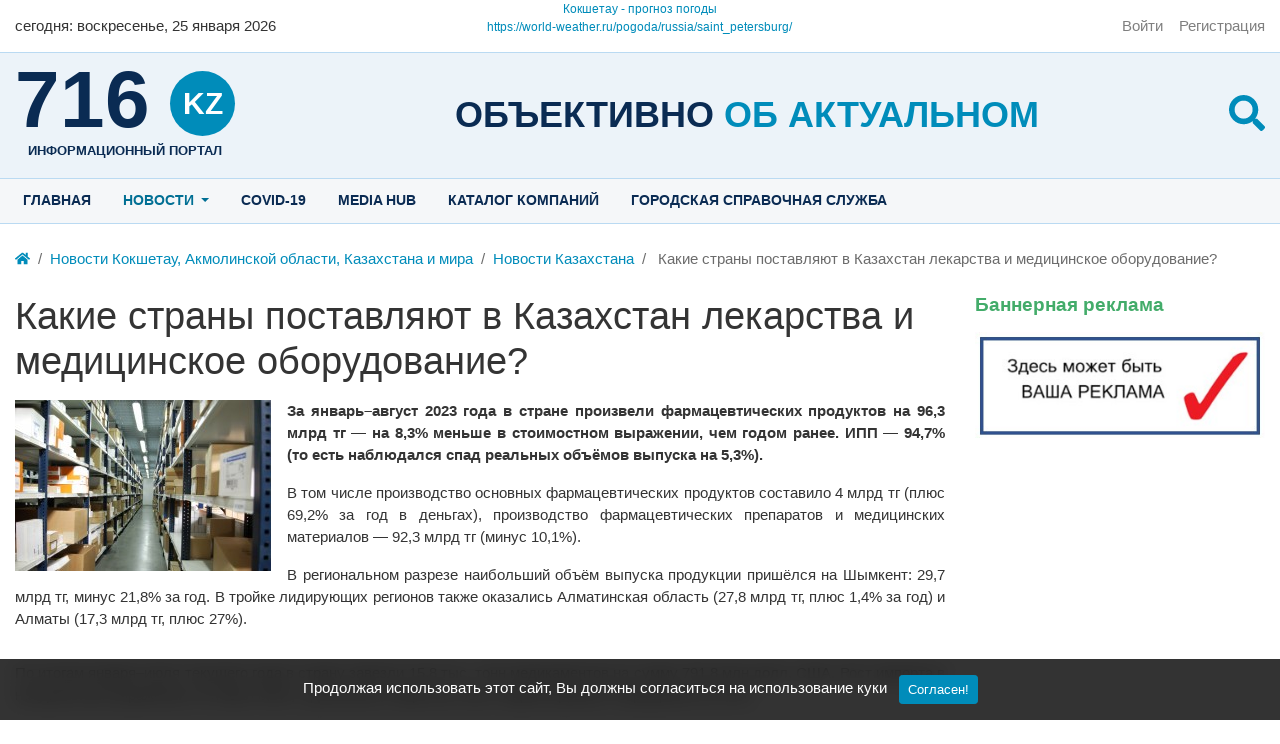

--- FILE ---
content_type: text/html; charset=utf-8
request_url: https://716.kz/news/31450-kakie-strany-postavljayut-v-kazahstan-lekarstva-i-medicinskoe-oborudovanie.html
body_size: 9909
content:
<!DOCTYPE html>
<html class="h-100" lang="ru" prefix="og: http://ogp.me/ns# video: http://ogp.me/ns/video# ya: http://webmaster.yandex.ru/vocabularies/ article: http://ogp.me/ns/article#  profile: http://ogp.me/ns/profile#">
    <head>
		<script data-ad-client="ca-pub-2013753358330178" async src="https://pagead2.googlesyndication.com/pagead/js/adsbygoogle.js"></script>
        <title>Какие страны поставляют в Казахстан лекарства и медицинское оборудование? &mdash; www.716.kz- Новостной портал Акмолинской области. Новости Кокшетау и Акмолинской области.</title>
        <meta charset="utf-8" />
        <meta http-equiv="X-UA-Compatible" content="IE=edge" />
        <meta name="viewport" content="width=device-width, initial-scale=1, shrink-to-fit=no" />
        <meta name="csrf-token" content="3164a530f8b956b861d249fabfb589fc8526310813097bb66891929744059218" />

		
        <meta name="keywords" content="Какие страны поставляют в Казахстан лекарства и медицинское оборудование? За январь&ndash;август 2023 года в стране произвели фармацевтических продуктов на 96,3 млрд тг &amp;mdash; на 8,3% меньше в стоимостном выражении, чем годом ранее. ИПП &amp;mdash; 94,7% (то есть наблюдался спад реальных объёмов выпуска на 5,3%).В том числе производство основных фармацевтических продуктов составило 4 млрд тг (плюс 69,2% за год в деньгах), производство фармацевтических препаратов и медицинских материалов &amp;mdash; 92,3 млрд тг (минус 10,1%).В региональном разрезе наибольший объём выпуска продукции пришёлся на Шымкент: 29,7 млрд тг, минус 21,8% за год. В тройке лидирующих регионов также оказались Алматинская область (27,8 млрд тг, плюс 1,4% за год) и Алматы (17,3 млрд тг, плюс 27%).По итогам января&ndash;июля текущего года в страну завезли 15,8 тыс. тонн медикаментов на сумму 791,8 млн долл. США. Рост импорта в натуральном выражении составил 8,8%, в денежном, напротив, было зафиксировано сокращение на 2,5%.Из стран СНГ завезли 4,8 тыс. тонн медикаментов на сумму 72,1 млн долл. США. Здесь основной объём импорта в РК обеспечила Россия: 3,5 тыс. тонн &amp;mdash; на 5,7% меньше, чем годом ранее. В тройку ключевых поставщиков лекарств в страну также вошли Беларусь и Украина*.Из стран, не входящих в состав СНГ, Казахстан завёз 11,1 тыс. тонн медикаментов на сумму 719,7 млн долл. США. Здесь основным поставщиком для РК стал Китай: 2,3 тыс. тонн медикаментов &amp;mdash; на 15,5% больше, чем в январе&ndash;июле прошлого года. В тройке лидеров также оказались Германия и Индия.* У Украины в СНГ по целому ряду причин спорный статус.В сентябре текущего года цены на медикаменты, лечебное оборудование и аппаратуру выросли на 12,4% за год.В региональном разрезе набольшее годовое удорожание в секторе было отмечено в Акмолинской области: на 22,3%. В тройку антилидеров также попали Северо-Казахстанская область (плюс 20,3%) и Алматы (плюс 17,1%). Наименьший годовой рост цен наблюдался в Туркестанской области: на 5%.">
		<meta name="description" content="Какие страны поставляют в Казахстан лекарства и медицинское оборудование? За январь&ndash;август 2023 года в стране произвели фармацевтических продуктов на 96,3 млрд тг &amp;mdash; на 8,3% меньше в стоимостном выражении, чем годом ранее. ИПП &amp;mdash; 94,7% (то есть наблюдался спад реальных объёмов выпуска на 5,3%).В том числе производство основных фармацевтических продуктов составило 4 млрд тг (плюс 69,2% за год в деньгах), производство фармацевтических препаратов и медицинских материалов &amp;mdash; 92,3 млрд тг (минус 10,1%).В региональном разрезе наибольший объём выпуска продукции пришёлся на Шымкент: 29,7 млрд тг, минус 21,8% за год. В тройке лидирующих регионов также оказались Алматинская область (27,8 млрд тг, плюс 1,4% за год) и Алматы (17,3 млрд тг, плюс 27%).По итогам января&ndash;июля текущего года в страну завезли 15,8 тыс. тонн медикаментов на сумму 791,8 млн долл. США. Рост импорта в натуральном выражении составил 8,8%, в денежном, напротив, было зафиксировано сокращение на 2,5%.Из стран СНГ завезли 4,8 тыс. тонн медикаментов на сумму 72,1 млн долл. США. Здесь основной объём импорта в РК обеспечила Россия: 3,5 тыс. тонн &amp;mdash; на 5,7% меньше, чем годом ранее. В тройку ключевых поставщиков лекарств в страну также вошли Беларусь и Украина*.Из стран, не входящих в состав СНГ, Казахстан завёз 11,1 тыс. тонн медикаментов на сумму 719,7 млн долл. США. Здесь основным поставщиком для РК стал Китай: 2,3 тыс. тонн медикаментов &amp;mdash; на 15,5% больше, чем в январе&ndash;июле прошлого года. В тройке лидеров также оказались Германия и Индия.* У Украины в СНГ по целому ряду причин спорный статус.В сентябре текущего года цены на медикаменты, лечебное оборудование и аппаратуру выросли на 12,4% за год.В региональном разрезе набольшее годовое удорожание в секторе было отмечено в Акмолинской области: на 22,3%. В тройку антилидеров также попали Северо-Казахстанская область (плюс 20,3%) и Алматы (плюс 17,1%). Наименьший годовой рост цен наблюдался в Туркестанской области: на 5%.">
		<meta property="og:title" content="Какие страны поставляют в Казахстан лекарства и медицинское оборудование?"/>
		<meta property="og:type" content="website" />
		<meta property="og:url" content="https://716.kz/news/31450-kakie-strany-postavljayut-v-kazahstan-lekarstva-i-medicinskoe-oborudovanie.html" />
		<meta property="og:site_name" content="www.716.kz- Новостной портал Акмолинской области. Новости Кокшетау и Акмолинской области."/>
		<meta property="og:description" content="Какие страны поставляют в Казахстан лекарства и медицинское оборудование? За январь&ndash;август 2023 года в стране произвели фармацевтических продуктов на 96,3 млрд тг &amp;mdash; на 8,3% меньше в стоимостном выражении, чем годом ранее. ИПП &amp;mdash; 94,7% (то есть наблюдался спад реальных объёмов выпуска на 5,3%).В том числе производство основных фармацевтических продуктов составило 4 млрд тг (плюс 69,2% за год в деньгах), производство фармацевтических препаратов и медицинских материалов &amp;mdash; 92,3 млрд тг (минус 10,1%).В региональном разрезе наибольший объём выпуска продукции пришёлся на Шымкент: 29,7 млрд тг, минус 21,8% за год. В тройке лидирующих регионов также оказались Алматинская область (27,8 млрд тг, плюс 1,4% за год) и Алматы (17,3 млрд тг, плюс 27%).По итогам января&ndash;июля текущего года в страну завезли 15,8 тыс. тонн медикаментов на сумму 791,8 млн долл. США. Рост импорта в натуральном выражении составил 8,8%, в денежном, напротив, было зафиксировано сокращение на 2,5%.Из стран СНГ завезли 4,8 тыс. тонн медикаментов на сумму 72,1 млн долл. США. Здесь основной объём импорта в РК обеспечила Россия: 3,5 тыс. тонн &amp;mdash; на 5,7% меньше, чем годом ранее. В тройку ключевых поставщиков лекарств в страну также вошли Беларусь и Украина*.Из стран, не входящих в состав СНГ, Казахстан завёз 11,1 тыс. тонн медикаментов на сумму 719,7 млн долл. США. Здесь основным поставщиком для РК стал Китай: 2,3 тыс. тонн медикаментов &amp;mdash; на 15,5% больше, чем в январе&ndash;июле прошлого года. В тройке лидеров также оказались Германия и Индия.* У Украины в СНГ по целому ряду причин спорный статус.В сентябре текущего года цены на медикаменты, лечебное оборудование и аппаратуру выросли на 12,4% за год.В региональном разрезе набольшее годовое удорожание в секторе было отмечено в Акмолинской области: на 22,3%. В тройку антилидеров также попали Северо-Казахстанская область (плюс 20,3%) и Алматы (плюс 17,1%). Наименьший годовой рост цен наблюдался в Туркестанской области: на 5%."/>
		<meta property="og:image" content="https://716.kz/upload/001/u113/a/d/kakie-strany-postavljayut-v-kazahstan-lekarstva-i-medicinskoe-oborudovanie-photo-big.jpg"/>
		<meta property="og:image:secure_url" content="httpss://716.kz/upload/001/u113/a/d/kakie-strany-postavljayut-v-kazahstan-lekarstva-i-medicinskoe-oborudovanie-photo-big.jpg"/>
		<meta property="og:image:type" content="image/jpeg"/>
		<meta property="og:image:height" content="376"/>
		<meta property="og:image:width" content="563"/>
		<link rel="canonical" href="https://716.kz/news/31450-kakie-strany-postavljayut-v-kazahstan-lekarstva-i-medicinskoe-oborudovanie.html"/>
				
		<link rel="search" type="application/opensearchdescription+xml" href="/search/opensearch" title="Поиск на www.716.kz- Новостной портал Акмолинской области. Новости Кокшетау и Акмолинской области." />
		<link rel="stylesheet" type="text/css" href="/templates/akn/css/theme-vars.css?20220223">
		<link rel="stylesheet" type="text/css" href="/templates/akn/css/template.css?20220223">
		<link rel="stylesheet" type="text/css" href="/templates/akn/css/main.css?20220223">
		<link rel="stylesheet" type="text/css" href="/templates/akn/css/jquery.fancybox.min.css?20220223">
		<link rel="stylesheet" type="text/css" href="/templates/modern/css/toastr.css?20220223">
		
                <!-- Google tag (gtag.js) -->
<script async src="https://www.googletagmanager.com/gtag/js?id=AW-877871835"></script>
<script>
  window.dataLayer = window.dataLayer || [];
  function gtag(){dataLayer.push(arguments);}
  gtag('js', new Date());

  gtag('config', 'AW-877871835');
</script>

<!-- Event snippet for Просмотр страницы conversion page -->
<script>
  gtag('event', 'conversion', {'send_to': 'AW-877871835/LEKTCMDOsoEDENuFzaID'});
</script>
        
		<style>
					:root {
/* colors ################################################################################################################ */
--black: #000;
--black-25: rgba(0,0,0,.25);
--black-50: rgba(0,0,0,.5);
--black-75: rgba(0,0,0,.75);
--blue: #008cba;
--blue-dark: #0a2b53;
--blue-hover: #006f94;
--blue-light-bg: #ecf3f9;
--blue-light2-bg: #f5f7f9;
--blue-border-color: #badaf2;
--cyan: #5bc0de;
--gray: var(--gray-600);
--gray-100: #f8f8f8;
--gray-200: #e9e9e9;
--gray-300: #dedede;
--gray-400: #cecece;
--gray-500: #adadad;
--gray-600: #6c6c6c;
--gray-700: #494949;
--gray-800: #343434;
--gray-900: #212121;
--gray-dark: var(--gray-800);
--green: #43ac6a;
--indigo: #6610f2;
--orange: #fd7e14;
--pink: #e83e8c;
--purple: #6f42c1;
--red: #f04124;
--teal: #20c997;
--white: #ffffff;
--white-25: rgba(255,255,255,.25);
--white-50: rgba(255,255,255,.5);
--white-75: rgba(255,255,255,.75);
--yellow: #ffe666;
/* colors informative ################################################################################################################ */
--danger: var(--red);
--dark: var(--gray-dark);
--info: var(--cyan);
--light: var(--gray-100);
--primary: var(--blue);
--primary-hover: var(--blue-hover);
--primary-hover-shadow: rgba(38,157,196,.5);
--secondary: var(--gray);
--success: var(--green);
--warning: var(--yellow);
/* grid ################################################################################################################ */
--base-indent: 15px;
--breakpoint-xs: 0;
--breakpoint-sm: 576px;
--breakpoint-md: 768px;
--breakpoint-lg: 992px;
--breakpoint-xl: 1200px;
--container-w: 100%;
--container-w-576: 100%;
--container-w-768: 100%;
--container-w-992: 100%;
--container-w-1200: 1280px;
/* fonts ################################################################################################################ */
--font-family-sans-serif: -apple-system, BlinkMacSystemFont, "Segoe UI", Roboto, "Helvetica Neue", Arial, "Noto Sans", sans-serif, "Apple Color Emoji", "Segoe UI Emoji", "Segoe UI Symbol", "Noto Color Emoji";
--font-family-monospace: SFMono-Regular, Menlo, Monaco, Consolas, "Liberation Mono", "Courier New", monospace;
/* text colors ################################################################################################################ */
--text-muted: var(--gray-600);
/* body ######################################################### */
--body-bg: var(--white);
--body-color: var(--gray-dark);
--body-container-bg: inherit;
--bg-dark: var(--gray-800);
/* header ######################################################### */
--header-bg: var(--white);
--header-container-bg: inherit;
/* footer ######################################################### */
--footer-bg: var(--gray-800);
--footer-container-bg: inherit;
/* links ########################################################## */
--link: var(--primary); 
--link-hover: var(--primary-hover);
/* h1,h2,h3.... :not(selector) #################################### */
--titles-color: var(--gray-dark);
/* widgets ######################################################## */
--icms-widget-color: inherit;
--icms-widget-bg: inherit;
--icms-widget-header-color: var(--titles-color);
/* SPN ######################################################## */
--spn-bg: var(--white);
--info-bar-bg: var(--body-bg);
--spn-rounded: .25rem;
/* widgets ######################################################## */
--wd-title-fs: 1.2em;


--alert-danger-bg: #fcd9d3;
--alert-dark-bg: var(--gray-200);
--alert-info-bg: #def2f8;
--alert-light-bg: var(--gray-100);
--alert-primary-bg: #cce8f1;
--alert-secondary-bg: #e7e7e7;
--alert-success-bg: #d9eee1;
--alert-warning-bg: #fbe9cc;
}				</style>
		<script async src="//pagead2.googlesyndication.com/pagead/js/adsbygoogle.js"></script>
		<script>
			 (adsbygoogle = window.adsbygoogle || []).push({
				  google_ad_client: "ca-pub-2013753358330178",
				  enable_page_level_ads: true
			 });
		</script>
		<meta name="yandex-verification" content="2e88152d0020738a" />
				<script src="https://yastatic.net/pcode/adfox/loader.js"></script>
		    </head>
    <body id="desktop_device_type" data-device="desktop" class="akn spn akn d-flex flex-column min-vh-100 ap_aside-top ap_breadcrumbs ap_content ap_copyright ap_footer-l ap_footer-r ap_header-c ap_header-l ap_header-r ap_logo-c ap_logo-l ap_logo-r ap_menu-top">

		            <a class="btn btn-secondary btn-lg" href="#desktop_device_type" id="scroll-top">
                <svg class="icms-svg-icon w-16" fill="currentColor"><use xlink:href="/templates/modern/images/icons/solid.svg#chevron-up"></use></svg>            </a>
        
                    <div class="alert text-center py-3 border-0 rounded-0 m-0 position-fixed fixed-bottom icms-cookiealert" id="icms-cookiealert">
                <div class="container">
                    Продолжая использовать этот сайт, Вы должны согласиться на использование куки                    <button type="button" class="ml-2 btn btn-primary btn-sm acceptcookies">
                        Согласен!                    </button>
                </div>
            </div>
        
        
        <header>
			
						<div id="header">
				<div class="container">
					<div class="row header-line align-items-center">
						<div class="col-4">
							<div id="for_today">
	<div class="wd_current_date">
		<span class="wd_today d-none d-md-inline">cегодня:</span> <span class="wd_day_week">воскресенье</span>, <span class="wd_date">25 января 2026</span>
	</div>
</div>						</div>
						<div class="col-4">
							<div class="icms-widget__html_block">
    <div id="8e430aeebed9bec671be248cbbc0d8b7" class="ww-informers-box-854753"><p class="ww-informers-box-854754"><a href="https://world-weather.ru/pogoda/kazakhstan/kokshetau/month/">Кокшетау - прогноз погоды</a><br><a href="https://world-weather.ru/pogoda/russia/saint_petersburg/">https://world-weather.ru/pogoda/russia/saint_petersburg/</a></p></div><script async type="text/javascript" charset="utf-8" src="https://world-weather.ru/wwinformer.php?userid=8e430aeebed9bec671be248cbbc0d8b7"></script><style>.ww-informers-box-854754{-webkit-animation-name:ww-informers54;animation-name:ww-informers54;-webkit-animation-duration:1.5s;animation-duration:1.5s;white-space:nowrap;overflow:hidden;-o-text-overflow:ellipsis;text-overflow:ellipsis;font-size:12px;font-family:Arial;line-height:18px;text-align:center}@-webkit-keyframes ww-informers54{0%,80%{opacity:0}100%{opacity:1}}@keyframes ww-informers54{0%,80%{opacity:0}100%{opacity:1}}</style></div>						</div>
						<div class="col-4 d-flex justify-content-end">
							        <nav class="navbar p-0 navbar-light">
                <div class="collapse navbar-collapse show" id="target-header">
            <ul class="navbar-nav nav w-100 flex-row icms-navbar-expanded">



    
    
    
    <li class="nav-item ajax-modal key">
                    <a title="Войти" class="nav-link text-nowrap" href="/auth/login" >
                                                    <span class="nav-item-text">Войти</span>
                                            </a>
        
        
    

    
            </li>
    
    
    <li class="nav-item user_add">
                    <a title="Регистрация" class="nav-link text-nowrap" href="/auth/register" >
                                                    <span class="nav-item-text">Регистрация</span>
                                            </a>
        
        
    

    </li></ul>
                    </div>
    </nav>
						</div>
					</div>
				</div>
			</div>
			
			<div id="logos">
				<div class="container">
					<div class="row logos-line align-items-center">
																					<div class="col-3 d-flex justify-content-start">
									<div class="icms-widget__html_block">
    <div class="logo-logo">
    <a href="/">
		<span class="logo-domain-zone">
			<span class="logo-domain">716</span>
			<span class="logo-zone">kz</span>
		</span>
		<span class="logo-hint">информационный портал</span>
	</a>
</div></div>								</div>
								<div class="col d-none d-lg-flex justify-content-center pt-2">
									<div class="icms-widget__html_block">
    <div class="logo-slogan">
    Объективно  <span>об актуальном</span>
</div></div>								</div>
								<div class="col-1 d-flex justify-content-end ml-auto pt-2">
									<div class="icms-widget__html_block">
    <div class="logo-search">
    <a class="trigger_search" role="button" href="javascript:void(0)">
		<svg class="icms-svg-icon w-16" fill="currentColor"><use xlink:href="/templates/modern/images/icons/solid.svg#search"></use></svg>
	</a>
    <div class="panel_search">
		<div class="header_search">
			<form action="/search" method="get">
				<input id="search_text_r" type="text" name="q" value="" placeholder="Найти на сайте" />
				<input id="search_button_r" type="submit" value="Поиск"/>
			</form>
		</div>
		<div class="advanced-search">
			<a href="/search">Расширенный поиск</a>
		</div>
	</div>
</div></div>								</div>
																		</div>
				</div>
			</div>

		</header>

									<div id="menu-top" class="d-none d-lg-block">
					<div class="container">
						<div class="row menu-top-line">
							<div class="col">
								        <nav class="navbar p-0 navbar-expand-lg navbar-light">
                                            <button class="navbar-toggler" type="button" aria-label="Меню" data-toggle="collapse" data-target="#target-main">
                <span class="navbar-toggler-icon"></span>
            </button>
                <div class="collapse navbar-collapse" id="target-main">
            <ul class="navbar-nav nav w-100 icms-menu-hovered mx-lg-n2">



    
    
    
    <li class="nav-item menu_home">
                    <a title="Главная" class="nav-link text-nowrap" href="/" target="_self" >
                                                    <span class="nav-item-text">Главная</span>
                                            </a>
        
        
    

    
            </li>
    
    
    <li class="nav-item is-active dropdown">
                    <a title="Новости" class="nav-link text-nowrap active dropdown-toggle" href="/news" target="_self" data-toggle="dropdown" >
                                                    <span class="nav-item-text">Новости</span>
                                            </a>
        
        <ul class="dropdown-menu">
    

    
    
    
    <li class="nav-item dropdown dropright">
                    <a title="Новости региона" class="dropdown-item text-nowrap dropdown-toggle" href="/news/novosti-regiona" target="_self" data-toggle="dropdown" >
                                                    <span class="nav-item-text">Новости региона</span>
                                            </a>
        
        <ul class="dropdown-menu">
    

    
    
    
    <li class="nav-item">
                    <a title="Общество" class="dropdown-item text-nowrap" href="/news/novosti-regiona/obschestvo" target="_self" >
                                                    <span class="nav-item-text">Общество</span>
                                            </a>
        
        
    

    
            </li>
    
    
    <li class="nav-item">
                    <a title="ЧС" class="dropdown-item text-nowrap" href="/news/novosti-regiona/chs" target="_self" >
                                                    <span class="nav-item-text">ЧС</span>
                                            </a>
        
        
    

    
            </li>
    
    
    <li class="nav-item">
                    <a title="Культура и спорт" class="dropdown-item text-nowrap" href="/news/novosti-regiona/kultura-i-sport" target="_self" >
                                                    <span class="nav-item-text">Культура и спорт</span>
                                            </a>
        
        
    

    
            </li>
    
    
    <li class="nav-item">
                    <a title="Криминал" class="dropdown-item text-nowrap" href="/news/novosti-regiona/kriminal" target="_self" >
                                                    <span class="nav-item-text">Криминал</span>
                                            </a>
        
        
    

    
            </li>
    
    
    <li class="nav-item">
                    <a title="Образование" class="dropdown-item text-nowrap" href="/news/novosti-regiona/obrazovanie" target="_self" >
                                                    <span class="nav-item-text">Образование</span>
                                            </a>
        
        
    

    
            </li>
    
    
    <li class="nav-item">
                    <a title="Медицина" class="dropdown-item text-nowrap" href="/news/novosti-regiona/medicina" target="_self" >
                                                    <span class="nav-item-text">Медицина</span>
                                            </a>
        
        
    

    
            </li>
    
    
    <li class="nav-item">
                    <a title="Актуально сегодня" class="dropdown-item text-nowrap" href="/news/novosti-regiona/aktualno" target="_self" >
                                                    <span class="nav-item-text">Актуально сегодня</span>
                                            </a>
        
        
    

    
            </li>
    
    
    <li class="nav-item">
                    <a title="Общество" class="dropdown-item text-nowrap" href="/news/novosti-regiona/obschestvo2" target="_self" >
                                                    <span class="nav-item-text">Общество</span>
                                            </a>
        
        
    

    
            </li>
    
    
    <li class="nav-item">
                    <a title="Туризм" class="dropdown-item text-nowrap" href="/news/novosti-regiona/turizm" target="_self" >
                                                    <span class="nav-item-text">Туризм</span>
                                            </a>
        
        
    

    
            </li>
    
    
    <li class="nav-item">
                    <a title="Экология" class="dropdown-item text-nowrap" href="/news/novosti-regiona/ekologija" target="_self" >
                                                    <span class="nav-item-text">Экология</span>
                                            </a>
        
        
    

    
            </li>
    
    
    <li class="nav-item">
                    <a title="ЖКХ" class="dropdown-item text-nowrap" href="/news/novosti-regiona/zhkh" target="_self" >
                                                    <span class="nav-item-text">ЖКХ</span>
                                            </a>
        
        
    

    
            </li>
    
    
    <li class="nav-item">
                    <a title="сельское хозяйство" class="dropdown-item text-nowrap" href="/news/novosti-regiona/selskoe-hozjaistvo" target="_self" >
                                                    <span class="nav-item-text">сельское хозяйство</span>
                                            </a>
        
        
    

    
            </li>
    
    
    <li class="nav-item">
                    <a title="антикор" class="dropdown-item text-nowrap" href="/news/novosti-regiona/antikor" target="_self" >
                                                    <span class="nav-item-text">антикор</span>
                                            </a>
        
        
    

    
            </li>
    
    
    <li class="nav-item">
                    <a title="строительство" class="dropdown-item text-nowrap" href="/news/novosti-regiona/stroitelstvo" target="_self" >
                                                    <span class="nav-item-text">строительство</span>
                                            </a>
        
        
    

            </li></ul>
    
            </li>
    
    
    <li class="nav-item dropdown dropright">
                    <a title="Новости Казахстана" class="dropdown-item text-nowrap dropdown-toggle" href="/news/novosti-kazahstana" target="_self" data-toggle="dropdown" >
                                                    <span class="nav-item-text">Новости Казахстана</span>
                                            </a>
        
        <ul class="dropdown-menu">
    

    
    
    
    <li class="nav-item">
                    <a title="Общество" class="dropdown-item text-nowrap" href="/news/novosti-kazahstana/obschestvo" target="_self" >
                                                    <span class="nav-item-text">Общество</span>
                                            </a>
        
        
    

    
            </li>
    
    
    <li class="nav-item">
                    <a title="Культура и спорт" class="dropdown-item text-nowrap" href="/news/novosti-kazahstana/kultura-i-sport" target="_self" >
                                                    <span class="nav-item-text">Культура и спорт</span>
                                            </a>
        
        
    

            </li></ul>
    
            </li>
    
    
    <li class="nav-item dropdown dropright">
                    <a title="Новости мира" class="dropdown-item text-nowrap dropdown-toggle" href="/news/novosti-mira" target="_self" data-toggle="dropdown" >
                                                    <span class="nav-item-text">Новости мира</span>
                                            </a>
        
        <ul class="dropdown-menu">
    

    
    
    
    <li class="nav-item">
                    <a title="Медицина" class="dropdown-item text-nowrap" href="/news/novosti-mira/medicina" target="_self" >
                                                    <span class="nav-item-text">Медицина</span>
                                            </a>
        
        
    

            </li></ul>
            </li></ul>
    
            </li>
    
    
    <li class="nav-item">
                    <a title="Covid-19" class="nav-link text-nowrap" href="/zdravooxranenie/covid-19" target="_self" >
                                                    <span class="nav-item-text">Covid-19</span>
                                            </a>
        
        
    

    
            </li>
    
    
    <li class="nav-item">
                    <a title="MEDIA HUB" class="nav-link text-nowrap" href="/albums" target="_self" >
                                                    <span class="nav-item-text">MEDIA HUB</span>
                                            </a>
        
        
    

    
            </li>
    
    
    <li class="nav-item">
                    <a title="Каталог компаний" class="nav-link text-nowrap" href="/catalog" target="_self" >
                                                    <span class="nav-item-text">Каталог компаний</span>
                                            </a>
        
        
    

    
            </li>
    
    
    <li class="nav-item">
                    <a title="Городская справочная служба" class="nav-link text-nowrap" href="/pages/telefon.html" target="_self" >
                                                    <span class="nav-item-text">Городская справочная служба</span>
                                            </a>
        
        
    

    </li></ul>
                    </div>
    </nav>
							</div>
						</div>
					</div>
				</div>
					
					<div id="breadcrumbs">
				<div class="container">
					<div class="row breadcrumbs-line">
						<div class="col-sm-12 d-flex justify-content-between align-items-center">
															    <ol class="breadcrumb mb-0 text-truncate flex-nowrap position-relative flex-fill" itemscope itemtype="https://schema.org/BreadcrumbList">
    <li class="breadcrumb-item" itemprop="itemListElement" itemscope itemtype="https://schema.org/ListItem">
        <a href="/" title="Главная" itemprop="item">
            <svg class="icms-svg-icon w-16" fill="currentColor"><use xlink:href="/templates/modern/images/icons/solid.svg#home"></use></svg>            <meta itemprop="name" content="Главная" />
            <meta itemprop="position" content="1" />
        </a>
    </li>
                                    <li class="breadcrumb-item" itemprop="itemListElement" itemscope itemtype="https://schema.org/ListItem">
                                    <a href="/news" itemprop="item">
                        <span itemprop="name">
                            Новости Кокшетау, Акмолинской области, Казахстана и мира                        </span>
                    </a>
                                <meta itemprop="position" content="2" />
            </li>
                                            <li class="breadcrumb-item" itemprop="itemListElement" itemscope itemtype="https://schema.org/ListItem">
                                    <a href="/news/novosti-kazahstana" itemprop="item">
                        <span itemprop="name">
                            Новости Казахстана                        </span>
                    </a>
                                <meta itemprop="position" content="3" />
            </li>
                                            <li class="breadcrumb-item active d-none d-lg-inline-block" itemprop="itemListElement" itemscope itemtype="https://schema.org/ListItem">
                                    <span itemprop="name">
                        Какие страны поставляют в Казахстан лекарства и медицинское оборудование?                    </span>
                                <meta itemprop="position" content="4" />
            </li>
                        </ol>													</div>
					</div>
				</div>
			</div>
		
        <div id="body" class="pb-4">

			
			
			
			
			
						<div id="contaiter-content">
				<div class="container">
					<main class="row mt-3 mt-md-4">

													<div class="col-lg">

								
																	<div id="page-content">
										            <h1>
        Какие страны поставляют в Казахстан лекарства и медицинское оборудование?            </h1>
    

<div class="content_item news_item clearfix text-break my-3">
            <div class="icms-content-fields">
        
            
            
                            
                    <div class="field ft_image f_photo left_field" >
                                                <div class="value"><a title="Какие страны поставляют в Казахстан лекарства и медицинское оборудование?" class="ajax-modal modal_image hover_image" href="/upload/001/u113/a/d/kakie-strany-postavljayut-v-kazahstan-lekarstva-i-medicinskoe-oborudovanie-photo-big.jpg"><img src="/upload/001/u113/9/a/kakie-strany-postavljayut-v-kazahstan-lekarstva-i-medicinskoe-oborudovanie-photo-normal.jpg" title="Какие страны поставляют в Казахстан лекарства и медицинское оборудование?" alt="Какие страны поставляют в Казахстан лекарства и медицинское оборудование?"  class="img-fluid " /></a></div>
                    </div>

                
                    <div class="field ft_html f_content auto_field" >
                                                <div class="value"><p style="text-align: justify;"><strong>За январь–август 2023 года в стране произвели фармацевтических продуктов на 96,3 млрд тг &mdash; на 8,3% меньше в стоимостном выражении, чем годом ранее. ИПП &mdash; 94,7% (то есть наблюдался спад реальных объёмов выпуска на 5,3%).</strong></p><p style="text-align: justify;">В том числе производство основных фармацевтических продуктов составило 4 млрд тг (плюс 69,2% за год в деньгах), производство фармацевтических препаратов и медицинских материалов &mdash; 92,3 млрд тг (минус 10,1%).</p><p style="text-align: justify;">В региональном разрезе наибольший объём выпуска продукции пришёлся на Шымкент: 29,7 млрд тг, минус 21,8% за год. В тройке лидирующих регионов также оказались Алматинская область (27,8 млрд тг, плюс 1,4% за год) и Алматы (17,3 млрд тг, плюс 27%).</p><p><img src="https://www.energyprom.kz/storage/app/media/2023/10/13/112.png" alt="" style="margin: 0px; padding: 0px; outline: none; border: 0px; vertical-align: baseline; font-style: inherit; font-variant: inherit; font-weight: inherit; font-stretch: inherit; font-family: inherit; font-optical-sizing: inherit; font-kerning: inherit; font-feature-settings: inherit; font-variation-settings: inherit; display: block;"></p><p style="text-align: justify;">По итогам января–июля текущего года в страну завезли 15,8 тыс. тонн медикаментов на сумму 791,8 млн долл. США. Рост импорта в натуральном выражении составил 8,8%, в денежном, напротив, было зафиксировано сокращение на 2,5%.</p><p style="text-align: justify;">Из стран СНГ завезли 4,8 тыс. тонн медикаментов на сумму 72,1 млн долл. США. Здесь основной объём импорта в РК обеспечила Россия: 3,5 тыс. тонн &mdash; на 5,7% меньше, чем годом ранее. В тройку ключевых поставщиков лекарств в страну также вошли Беларусь и Украина*.</p><p style="text-align: justify;">Из стран, не входящих в состав СНГ, Казахстан завёз 11,1 тыс. тонн медикаментов на сумму 719,7 млн долл. США. Здесь основным поставщиком для РК стал Китай: 2,3 тыс. тонн медикаментов &mdash; на 15,5% больше, чем в январе–июле прошлого года. В тройке лидеров также оказались Германия и Индия.</p><p style="text-align: justify;"><em>* У Украины в СНГ по целому ряду причин спорный статус.</em></p><p><img src="https://www.energyprom.kz/storage/app/media/2023/10/13/221.png" alt="" style="margin: 0px; padding: 0px; outline: none; border: 0px; vertical-align: baseline; font-style: inherit; font-variant: inherit; font-weight: inherit; font-stretch: inherit; font-family: inherit; font-optical-sizing: inherit; font-kerning: inherit; font-feature-settings: inherit; font-variation-settings: inherit; display: block;"></p><p style="text-align: justify;">В сентябре текущего года цены на медикаменты, лечебное оборудование и аппаратуру выросли на 12,4% за год.</p><p style="text-align: justify;">В региональном разрезе набольшее годовое удорожание в секторе было отмечено в Акмолинской области: на 22,3%. В тройку антилидеров также попали Северо-Казахстанская область (плюс 20,3%) и Алматы (плюс 17,1%). Наименьший годовой рост цен наблюдался в Туркестанской области: на 5%.</p><p style="text-align: justify;"><img src="https://www.energyprom.kz/storage/app/media/2023/10/13/331.png" alt="" style="margin: 0px; padding: 0px; outline: none; border: 0px; vertical-align: baseline; font-style: inherit; font-variant: inherit; font-weight: inherit; font-stretch: inherit; font-family: inherit; font-optical-sizing: inherit; font-kerning: inherit; font-feature-settings: inherit; font-variation-settings: inherit; display: block;"></p></div>
                    </div>

                            
            
                </div>
    
    
    
    
    
            <div class="info_bar d-flex text-muted mt-3">
                            <div class="bar_item mr-3 text-truncate bi_rating" title="">
                                                                
<div class="d-flex rating_widget content_news_rating" id="rating-news-31450"
            data-target-controller="content"
        data-target-subject="news"
        data-target-id="31450"
                    data-info-url="/rating/info"
            >
        <div class="arrow up">
                    <span class="disabled text-secondary" title="Вы не можете голосовать">
                <svg class="icms-svg-icon w-16" fill="currentColor"><use xlink:href="/templates/modern/images/icons/solid.svg#thumbs-up"></use></svg>            </span>
            </div>

    <div class="score mx-2" title="Рейтинг">
                    <span>&mdash;</span>
            </div>

    <div class="arrow down">
                    <span class="disabled text-secondary" title="Вы не можете голосовать">
                <svg class="icms-svg-icon w-16" fill="currentColor"><use xlink:href="/templates/modern/images/icons/solid.svg#thumbs-down"></use></svg>            </span>
            </div>

</div>

                                        </div>
                            <div class="bar_item mr-3 text-truncate bi_date_pub" title="Дата публикации">
                                            <svg class="icms-svg-icon w-16" fill="currentColor"><use xlink:href="/templates/modern/images/icons/solid.svg#calendar-alt"></use></svg>                                                                <time datetime="2023-10-13T09:57:06+06:00">13.10.2023</time> <span class="time">09:57</span>                                    </div>
                            <div class="bar_item mr-3 text-truncate bi_hits" title="Просмотры">
                                            <svg class="icms-svg-icon w-16" fill="currentColor"><use xlink:href="/templates/modern/images/icons/solid.svg#eye"></use></svg>                                                                240                                    </div>
                            <div class="bar_item mr-3 text-truncate bi_share" title="">
                                                                <script type="text/javascript" src="//yastatic.net/es5-shims/0.0.2/es5-shims.min.js" charset="utf-8"></script>
<script type="text/javascript" src="//yastatic.net/share2/share.js" charset="utf-8"></script>
<div class="ya-share2" data-services="vkontakte,facebook,odnoklassniki,moimir,gplus,twitter,viber,whatsapp" data-size="s"></div>                                    </div>
                    </div>
    
</div>


    <div id="comments_widget" class="tabs-menu icms-comments__tabs">
    <span id="comments"></span>
    <ul class="nav nav-tabs content_news_comments_tab position-relative">
                    <li class="nav-item">
                <a href="#tab-icms" class="nav-link active" data-toggle="tab" role="tab">
                    Комментарии                </a>
                                    <a href="/rss/feed/comments?tc=content&ts=news&ti=31450" class="icms-comments__tabs-tab btn inline_rss_icon" title="RSS">
                        <svg class="icms-svg-icon w-16" fill="currentColor"><use xlink:href="/templates/modern/images/icons/solid.svg#rss"></use></svg>                    </a>
                            </li>
            </ul>
    <div class="tab-content">
                    <div id="tab-icms" class="tab-pane show active content_news_comments" role="tablist">
                
<div id="comments_list" class="my-3 my-md-4">

    
        <div class="no_comments alert alert-info my-4">
            Нет комментариев. Ваш будет первым!        </div>

                    <div class="login_to_comment alert alert-info my-4">
                <a href="/auth/login">Войдите</a> или <a href="/auth/register">зарегистрируйтесь</a> чтобы добавлять комментарии            </div>
        
    
    
</div>


            </div>
            </div>
</div>    									</div>
								
								
							</div>
						
													<aside id="aside-col" class="col col-lg-3 mt-4 mt-lg-0">

																	<div id="aside-top" class="mb-3 mb-md-4">
										<div class="icms-widget card mb-3 mb-md-4  icms-widget__compact" id="widget_wrapper_198">
        <h5 class="card-header d-flex align-items-center bg-white text-success">
        <span class="title-value">Баннерная реклама</span>
            </h5>
        <div class="card-body">
        <div class="icms-widget__html_block">
    <div class="mt-3 mt-sm-4 mt-lg-0">
	<a rel="nofollow" target="_blank" href="">
		<img class="img-fluid d-block w-100 mb-3" src="/images/banner350.jpg" align="center" alt="Banner">
	</a>
</div></div>    </div>
    </div>									</div>
								
																	<div id="aside" class="mb-3 mb-md-4">
																			</div>
								
																	<div id="aside-bottom" class="mb-3 mb-md-4">
																			</div>
								
							</aside>
						
					</main>
				</div>
			</div>
			
			
        </div>

        <footer class="icms-footer__bottom bg-dark text-white mt-auto" id="footer">
							<div class="container py-4">
					<div class="row flex-wrap align-items-center">
						<div class="col-md-6">
							        <nav class="navbar p-0 navbar-expand-lg navbar-dark">
                                            <button class="navbar-toggler" type="button" aria-label="Меню" data-toggle="collapse" data-target="#target-footer">
                <span class="navbar-toggler-icon"></span>
            </button>
                <div class="collapse navbar-collapse" id="target-footer">
            <ul class="navbar-nav nav w-100">



    
    
    
    <li class="nav-item">
                    <a title="О проекте" class="nav-link text-nowrap" href="/pages/about.html" >
                                                    <span class="nav-item-text">О проекте</span>
                                            </a>
        
        
    

    
            </li>
    
    
    <li class="nav-item">
                    <a title="Правила использования материалов сайта" class="nav-link text-nowrap" href="/pages/rules.html" target="_self" >
                                                    <span class="nav-item-text">Правила использования материалов сайта</span>
                                            </a>
        
        
    

    
            </li>
    
    
    <li class="nav-item">
                    <a title="Наши контакты" class="nav-link text-nowrap" href="/pages/contacts.html" target="_self" >
                                                    <span class="nav-item-text">Наши контакты</span>
                                            </a>
        
        
    

    </li></ul>
                    </div>
    </nav>
						</div>
						<div class="col-md-6">
							<div class="icms-widget__html_block">
    <div class="text-right">
    <a href="/pages/sitemap.html">Карта сайта</a>
</div></div>						</div>
					</div>
				</div>
									<div class="container py-4">
				<div class="row flex-wrap align-items-center">
					<div class="col">
						    <div class="d-flex align-items-center justify-content-center text-muted">
        <a class="copyright-link" href="/">
            www.716.kz- Новостной портал Акмолинской области. Новости Кокшетау и Акмолинской области.        </a>
        <span class="mx-2">
            &copy; 2026        </span>
            </div>
					</div>
				</div>
			</div>
						<div class="for-attendance-counters d-flex align-items-center justify-content-center">
				<div class="attendance-counter">
					<!--LiveInternet counter--><a href="https://www.liveinternet.ru/click"
					target="_blank"><img id="licnt3CBA" width="88" height="31" style="border:0"
					title="LiveInternet: показано число просмотров и посетителей за 24 часа"
					src="[data-uri]"
					alt=""/></a><script>(function(d,s){d.getElementById("licnt3CBA").src=
					"https://counter.yadro.ru/hit?t52.6;r"+escape(d.referrer)+
					((typeof(s)=="undefined")?"":";s"+s.width+"*"+s.height+"*"+
					(s.colorDepth?s.colorDepth:s.pixelDepth))+";u"+escape(d.URL)+
					";h"+escape(d.title.substring(0,150))+";"+Math.random()})
					(document,screen)</script><!--/LiveInternet-->
				</div>
				<div class="attendance-counter">
					<!-- Yandex.Metrika informer -->
					<a href="https://metrika.yandex.ru/stat/?id=46319778&amp;from=informer"
					target="_blank" rel="nofollow"><img src="https://informer.yandex.ru/informer/46319778/3_1_FFFFFFFF_EFEFEFFF_0_pageviews"
					style="width:88px; height:31px; border:0;" alt="Яндекс.Метрика" title="Яндекс.Метрика: данные за сегодня (просмотры, визиты и уникальные посетители)" class="ym-advanced-informer" data-cid="46319778" data-lang="ru" /></a>
					<!-- /Yandex.Metrika informer -->

					<!-- Yandex.Metrika counter -->
					<script type="text/javascript" >
					(function (d, w, c) {
					(w[c] = w[c] || []).push(function() {
					try {
					w.yaCounter46319778 = new Ya.Metrika({
					id:46319778,
					clickmap:true,
					trackLinks:true,
					accurateTrackBounce:true,
					webvisor:true
					});
					} catch(e) { }
					});

					var n = d.getElementsByTagName("script")[0],
					s = d.createElement("script"),
					f = function () { n.parentNode.insertBefore(s, n); };
					s.type = "text/javascript";
					s.async = true;
					s.src = "https://mc.yandex.ru/metrika/watch.js";

					if (w.opera == "[object Opera]") {
					d.addEventListener("DOMContentLoaded", f, false);
					} else { f(); }
					})(document, window, "yandex_metrika_callbacks");
					</script>
					<noscript><div><img src="https://mc.yandex.ru/watch/46319778" style="position:absolute; left:-9999px;" alt="" /></div></noscript>
					<!-- /Yandex.Metrika counter -->
					<script type="text/javascript">
					(function (d, w, c) {
					(w[c] = w[c] || []).push(function() {
					try {
					w.yaCounter38247110 = new Ya.Metrika({
					id:38247110,
					clickmap:true,
					trackLinks:true,
					accurateTrackBounce:true,
					webvisor:true,
					ecommerce:"dataLayer"
					});
					} catch(e) { }
					});

					var n = d.getElementsByTagName("script")[0],
					s = d.createElement("script"),
					f = function () { n.parentNode.insertBefore(s, n); };
					s.type = "text/javascript";
					s.async = true;
					s.src = "https://mc.yandex.ru/metrika/watch.js";

					if (w.opera == "[object Opera]") {
					d.addEventListener("DOMContentLoaded", f, false);
					} else { f(); }
					})(document, window, "yandex_metrika_callbacks");
					</script>
					<noscript>
						<div>
							<img src="https://mc.yandex.ru/watch/38247110" style="position:absolute; left:-9999px;" alt="" />
						</div>
					</noscript>
				<!-- /Yandex.Metrika counter -->
				</div>
			</div>
		</footer>

				        <script>var LANG_LOADING = 'Загрузка...';var LANG_ALL = 'Все';</script>
        <script src="/templates/modern/js/jquery.js?20220223" ></script>
		<script src="/templates/akn/js/img_fancy.js?20220223" ></script>
		<script src="/templates/modern/js/vendors/popper.js/js/popper.min.js?20220223" ></script>
		<script src="/templates/modern/js/vendors/bootstrap/bootstrap.min.js?20220223" ></script>
		<script src="/templates/modern/js/core.js?20220223" ></script>
		<script src="/templates/modern/js/modal.js?20220223" ></script>
		<script src="/templates/default/js/jquery-scroll.js?20220223" ></script>
		<script src="/templates/modern/js/comments.js?20220223" ></script>
		<script src="/templates/modern/js/rating.js?20220223" ></script>
		<script src="/templates/akn/js/jquery.fancybox.min.js?20220223" ></script>
		<script src="/templates/modern/js/vendors/toastr/toastr.min.js?20220223" ></script>
		        	    <script>
        var LANG_SEND = 'Отправить';var LANG_SAVE = 'Сохранить';var LANG_COMMENT_DELETED = 'Комментарий удален';var LANG_COMMENT_DELETE_CONFIRM = 'Удалить комментарий пользователя %s?';var LANG_MODERATION_REFUSE_REASON = 'Укажите причину отклонения';                icms.comments.init({
            get:'/comments/get',
            approve:'/comments/approve',
            delete:'/comments/delete',
            refresh:'/comments/refresh',
            track:'/comments/track',
            rate:'/comments/rate'
            },{
            tc:'content',
            ts:'news',
            ti:'31450',
            tud:'113',
            timestamp:'1769341305'
        });
    </script>

	    <script>
        icms.rating.setOptions({
            url: '/rating/vote'
        });
    </script>
    
					<script>
	/* $(function() {
		$("[data-fancybox]").fancybox({
			buttons : [
			'slideShow',
			'share',
			'zoom',
			'fullScreen',
			'download',
			'thumbs',
			'close'
		  ],
		  loop: true
		});
	}); */
	/* $(function() {
		$().fancybox({
			selector : '.ft_html_gal',
			buttons : [
			'slideShow',
			'share',
			'zoom',
			'fullScreen',
			'download',
			'thumbs',
			'close'
		  ],
		  loop: true
		});
		$().fancybox({
			selector : '.comment_html_gal',
			buttons : [
			'slideShow',
			'share',
			'zoom',
			'fullScreen',
			'download',
			'thumbs',
			'close'
		  ],
		  loop: true
		});
		$().fancybox({
			selector : '.wall_html_gal',
			buttons : [
			'slideShow',
			'share',
			'zoom',
			'fullScreen',
			'download',
			'thumbs',
			'close'
		  ],
		  loop: true
		});
	}); */
	</script>

	                <script>
                    toastr.options = {progressBar: true, preventDuplicates: true, timeOut: 20000, newestOnTop: true, closeButton: true, hideDuration: 400};
                                    </script>
                
        <script> icms.head.on_demand = {"root":"\/","css":{"photoswipe":"templates\/modern\/css\/photoswipe.css"},"js":{"vendors\/photoswipe\/photoswipe.min":"templates\/modern\/js\/vendors\/photoswipe\/photoswipe.min.js","vendors\/toastr\/toastr.min":"templates\/modern\/js\/vendors\/toastr\/toastr.min.js"}};</script>
				<script>
			$(function(){
				$(".trigger_search").click(function(){
					$(".panel_search").toggleClass("active");
					$(this).toggleClass("active");
					$(this).parent().toggleClass("active");
					return false;
				});
			});
			$(function(){
				$(document).click(function(event) {
					if ($(event.target).closest(".logo-search.active").length) return;
					$(".panel_search").removeClass("active");
					$(".trigger_search.active").removeClass("active");
					$(".logo-search.active").removeClass("active");
					event.stopPropagation();
				});
			});
		</script>
    </body>
</html>

--- FILE ---
content_type: text/html; charset=utf-8
request_url: https://www.google.com/recaptcha/api2/aframe
body_size: 136
content:
<!DOCTYPE HTML><html><head><meta http-equiv="content-type" content="text/html; charset=UTF-8"></head><body><script nonce="lXMmqmn26fAJ4985K56pmg">/** Anti-fraud and anti-abuse applications only. See google.com/recaptcha */ try{var clients={'sodar':'https://pagead2.googlesyndication.com/pagead/sodar?'};window.addEventListener("message",function(a){try{if(a.source===window.parent){var b=JSON.parse(a.data);var c=clients[b['id']];if(c){var d=document.createElement('img');d.src=c+b['params']+'&rc='+(localStorage.getItem("rc::a")?sessionStorage.getItem("rc::b"):"");window.document.body.appendChild(d);sessionStorage.setItem("rc::e",parseInt(sessionStorage.getItem("rc::e")||0)+1);localStorage.setItem("rc::h",'1769341310202');}}}catch(b){}});window.parent.postMessage("_grecaptcha_ready", "*");}catch(b){}</script></body></html>